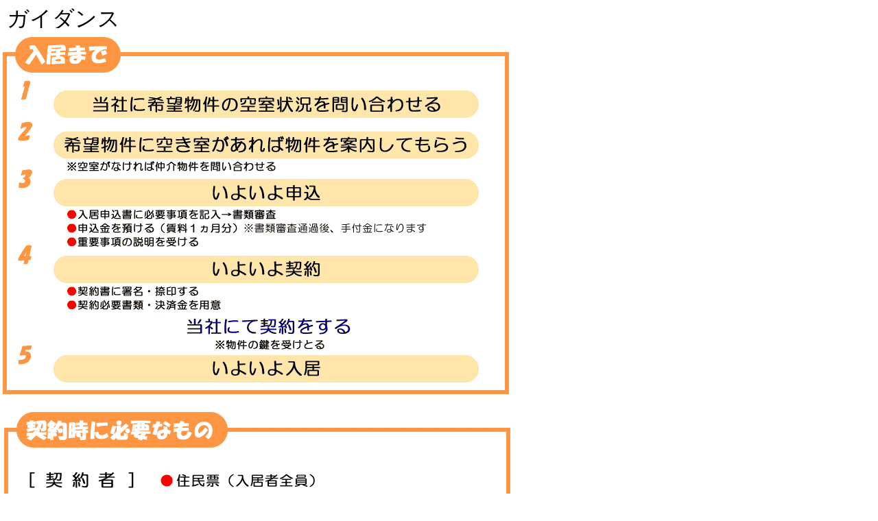

--- FILE ---
content_type: text/html
request_url: http://sakashitahouse.com/gaidansu.html
body_size: 896
content:
<!DOCTYPE HTML PUBLIC "-//W3C//DTD HTML 4.01 Transitional//EN">
<HTML>
<HEAD>
<META http-equiv="Content-Type" content="text/html; charset=Shift_JIS">
<META name="GENERATOR" content="IBM WebSphere Studio Homepage Builder Version 7.0.0.0 for Windows">
<META http-equiv="Content-Style-Type" content="text/css">
<META name="IBM:HPB-Input-Mode" content="mode/flm; pagewidth=750; pageheight=900">
<TITLE></TITLE>
</HEAD>
<BODY>
<DIV style="top : 6px;left : 10px;
  position : absolute;
  z-index : 1;
" id="Layer1"><FONT size="+3">ガイダンス</FONT></DIV>
<DIV style="top : 41px;left : 0px;
  position : absolute;
  z-index : 2;
" id="Layer2"><IMG src="gaid_005.gif" width="745" height="536" border="0"></DIV>
<DIV style="top : 594px;left : 2px;
  position : absolute;
  z-index : 3;
" id="Layer3"><IMG src="gaid_003.gif" width="745" height="451" border="0"></DIV>
</BODY>
</HTML>